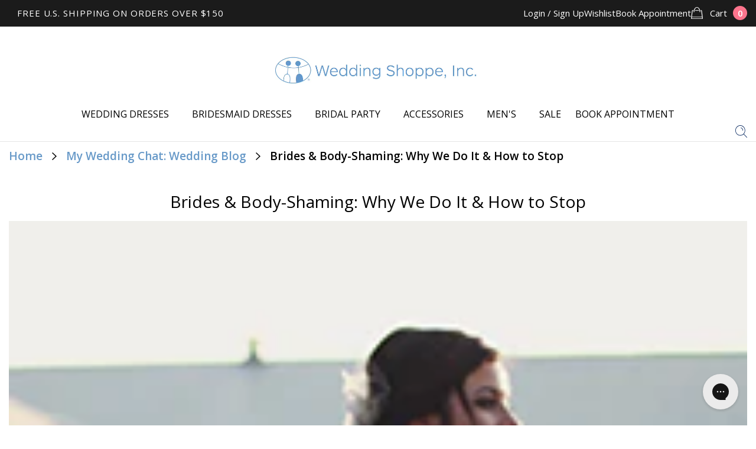

--- FILE ---
content_type: text/css
request_url: https://www.weddingshoppeinc.com/cdn/shop/t/50/assets/recommendations-popup-style.css?v=176912555197314839071679604260
body_size: 219
content:
.native-recommended-product-popup-section{display:none;position:fixed;top:0;left:0;width:100%;height:100%;background-color:#00000080;z-index:9999}.native-recommended-product-popup-section.active{display:block}.native-recommended-product-popup{position:absolute;top:50%;left:50%;transform:translate(-50%,-50%);width:700px;background-color:#fff}.popup-body .added-product{display:flex;gap:20px;justify-content:flex-start;align-items:center;padding:30px;background:#ffedef;position:relative}.popup-body .added-product .popup-close{border:none;position:absolute;top:20px;right:30px}.popup-body .added-product .popup-close svg{width:10px;height:10px}.popup-body .added-product .description,.popup-body .recommended-product .description,.popup-body .recommended-product .variant-colors{font-size:14px;font-weight:600}.popup-body .added-product .image-content{width:100px;position:relative}.popup-body .added-product .image-content svg{width:20px;height:20px;position:absolute;top:-7px;right:-7px}.recommended-product{display:flex;justify-content:center;align-items:center;gap:40px}.recommended-product .left{width:40%}.recommended-product .right{width:60%}.recommended-product .right .text-content .review .stamped-badge-caption{display:none}.recommended-product .right .text-content .price .money{font-weight:600;font-size:20px}.recommended-product .right .text-content .variant-colors{margin-top:5px}.recommended-product .text-content .title{font-size:26px;font-weight:400;margin-top:5px}.native-recommended-product-popup-section .native-recommended-product-popup .recommendation-button{font-size:14px;width:220px;height:40px;padding:10px}.native-recommended-product-popup-section .native-recommended-product-popup .mobile-button-content .recommendation-button{width:100%;margin-bottom:20px}.popup-footer{padding:30px;display:flex;gap:20px;justify-content:flex-end;flex-wrap:wrap}.popup-footer .btn--cancel{color:#00245b;border:1px solid;background:#fff}.mobile-button-content{display:none}.recommended-products-list{margin:0 30px;padding:30px 0;border-bottom:1px solid #fb758d}.image-auto-height{position:relative;width:100%}.image-auto-height:after{content:"";display:block;padding-bottom:100%}.image-auto-height img{position:absolute;top:0;bottom:0;left:0;right:0;width:100%;height:100%;object-fit:cover;object-position:top}.variant-colors .radio--color{display:flex;gap:10px}.variant-colors .select-colors{display:flex;gap:10px;width:220px;padding:10px;border:1px solid #444;border-radius:5px;cursor:pointer}.custom-js-colors-change{display:flex;flex-direction:column;width:100%;cursor:pointer}.variant-colors .custom-js-colors-change li{padding:10px;width:100%}.variant-colors .form__controls{position:relative}.variant-colors .color-list{max-height:250px;position:absolute;background:#fff;z-index:999;width:220px;overflow-y:auto}.variant-colors .color-list::-webkit-scrollbar-track{-webkit-box-shadow:inset 0 0 6px rgba(0,0,0,.3);border-radius:10px;background-color:#f5f5f5}.variant-colors .color-list::-webkit-scrollbar{width:12px;background-color:#f5f5f5}.variant-colors .color-list::-webkit-scrollbar-thumb{border-radius:10px;-webkit-box-shadow:inset 0 0 6px rgba(0,0,0,.3);background-color:#555}.variant-colors .form__row{margin-bottom:0}.color-description{margin-bottom:10px;color:#000;font-size:12px}.radio--color span{text-transform:uppercase}.variant-colors .list-radios li .radio--color{margin:0 7px}@media (max-width: 768px){.native-recommended-product-popup{top:unset;left:0;bottom:0;transform:none;width:100%}.popup-body .added-product{padding:20px}.popup-footer{padding:20px;gap:10px}.popup-body .added-product .popup-close{top:10px;right:20px}.popup-body .added-product .image-content{width:60px}.recommended-product{align-items:unset}.recommended-product .image-auto-height:after{padding-bottom:120%}.native-recommended-product-popup-section .native-recommended-product-popup .recommendation-button{width:100%}.native-recommended-product-popup-section .native-recommended-product-popup .popup-footer .recommendation-button{margin-bottom:10px}.recommended-products-list{margin:0 20px;padding:20px 0}.button-content button{display:none}.mobile-button-content{display:block}.recommended-product .left{width:45%}.recommended-product .right{padding-left:20px;width:55%}.native-recommended-product-popup .added-product .text-content{padding-left:20px}.variant-colors .select-colors{width:100%}.variant-colors .color-list{max-height:210px;width:100%}.variant-colors .color-list li .radio--color span,.select-colors span{width:65%;padding-left:10px}.variant-colors .color-list::-webkit-scrollbar{width:5px;background-color:#f5f5f5}.recommended-product{gap:0}}
/*# sourceMappingURL=/cdn/shop/t/50/assets/recommendations-popup-style.css.map?v=176912555197314839071679604260 */


--- FILE ---
content_type: text/javascript
request_url: https://www.weddingshoppeinc.com/cdn/shop/t/50/assets/cart-drawer.js?v=165899512793197106551679604267
body_size: -889
content:
//# sourceMappingURL=/cdn/shop/t/50/assets/cart-drawer.js.map?v=165899512793197106551679604267
